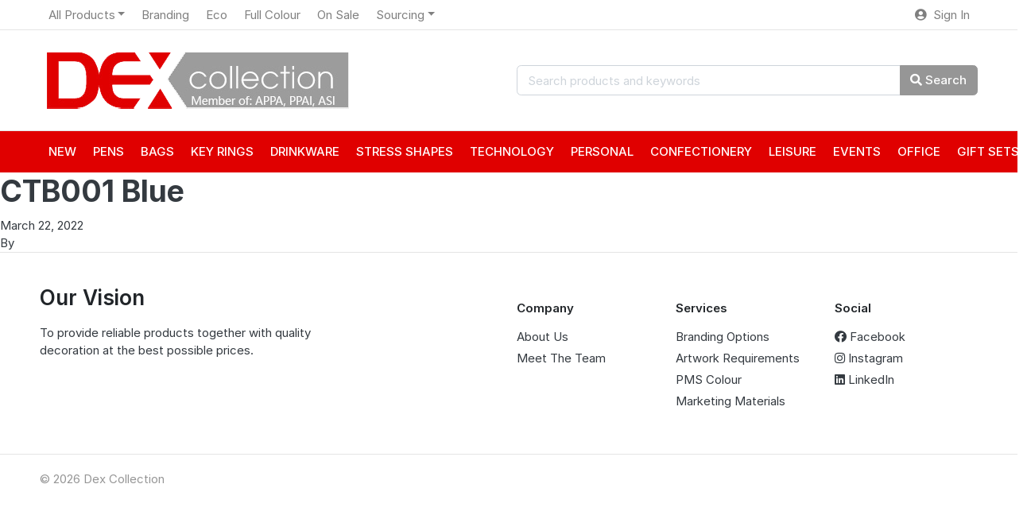

--- FILE ---
content_type: text/html; charset=UTF-8
request_url: https://www.dexcollection.com.au/product_inventory/ctb001-blue/
body_size: 90946
content:
<!doctype html>
<html lang="en-US">
  <head>
  <meta charset="utf-8">
  <meta http-equiv="pragma" content="no-cache" />
  <meta http-equiv="x-ua-compatible" content="ie=edge">
  <meta http-equiv="cache-control" content="max-age=604800" />
  <meta name="viewport" content="width=device-width, initial-scale=1, shrink-to-fit=no">
  <title>CTB001 Blue &#8211; Dex Collection</title>
<meta name='robots' content='max-image-preview:large' />
<script type="text/javascript">
window._wpemojiSettings = {"baseUrl":"https:\/\/s.w.org\/images\/core\/emoji\/14.0.0\/72x72\/","ext":".png","svgUrl":"https:\/\/s.w.org\/images\/core\/emoji\/14.0.0\/svg\/","svgExt":".svg","source":{"concatemoji":"https:\/\/www.dexcollection.com.au\/wp\/wp-includes\/js\/wp-emoji-release.min.js?ver=6.1.1"}};
/*! This file is auto-generated */
!function(e,a,t){var n,r,o,i=a.createElement("canvas"),p=i.getContext&&i.getContext("2d");function s(e,t){var a=String.fromCharCode,e=(p.clearRect(0,0,i.width,i.height),p.fillText(a.apply(this,e),0,0),i.toDataURL());return p.clearRect(0,0,i.width,i.height),p.fillText(a.apply(this,t),0,0),e===i.toDataURL()}function c(e){var t=a.createElement("script");t.src=e,t.defer=t.type="text/javascript",a.getElementsByTagName("head")[0].appendChild(t)}for(o=Array("flag","emoji"),t.supports={everything:!0,everythingExceptFlag:!0},r=0;r<o.length;r++)t.supports[o[r]]=function(e){if(p&&p.fillText)switch(p.textBaseline="top",p.font="600 32px Arial",e){case"flag":return s([127987,65039,8205,9895,65039],[127987,65039,8203,9895,65039])?!1:!s([55356,56826,55356,56819],[55356,56826,8203,55356,56819])&&!s([55356,57332,56128,56423,56128,56418,56128,56421,56128,56430,56128,56423,56128,56447],[55356,57332,8203,56128,56423,8203,56128,56418,8203,56128,56421,8203,56128,56430,8203,56128,56423,8203,56128,56447]);case"emoji":return!s([129777,127995,8205,129778,127999],[129777,127995,8203,129778,127999])}return!1}(o[r]),t.supports.everything=t.supports.everything&&t.supports[o[r]],"flag"!==o[r]&&(t.supports.everythingExceptFlag=t.supports.everythingExceptFlag&&t.supports[o[r]]);t.supports.everythingExceptFlag=t.supports.everythingExceptFlag&&!t.supports.flag,t.DOMReady=!1,t.readyCallback=function(){t.DOMReady=!0},t.supports.everything||(n=function(){t.readyCallback()},a.addEventListener?(a.addEventListener("DOMContentLoaded",n,!1),e.addEventListener("load",n,!1)):(e.attachEvent("onload",n),a.attachEvent("onreadystatechange",function(){"complete"===a.readyState&&t.readyCallback()})),(e=t.source||{}).concatemoji?c(e.concatemoji):e.wpemoji&&e.twemoji&&(c(e.twemoji),c(e.wpemoji)))}(window,document,window._wpemojiSettings);
</script>
<style type="text/css">
img.wp-smiley,
img.emoji {
	display: inline !important;
	border: none !important;
	box-shadow: none !important;
	height: 1em !important;
	width: 1em !important;
	margin: 0 0.07em !important;
	vertical-align: -0.1em !important;
	background: none !important;
	padding: 0 !important;
}
</style>
	<link rel='stylesheet' id='wp-block-library-css' href='https://www.dexcollection.com.au/wp/wp-includes/css/dist/block-library/style.min.css?ver=6.1.1' type='text/css' media='all' />
<link rel='stylesheet' id='classic-theme-styles-css' href='https://www.dexcollection.com.au/wp/wp-includes/css/classic-themes.min.css?ver=1' type='text/css' media='all' />
<style id='global-styles-inline-css' type='text/css'>
body{--wp--preset--color--black: #000000;--wp--preset--color--cyan-bluish-gray: #abb8c3;--wp--preset--color--white: #ffffff;--wp--preset--color--pale-pink: #f78da7;--wp--preset--color--vivid-red: #cf2e2e;--wp--preset--color--luminous-vivid-orange: #ff6900;--wp--preset--color--luminous-vivid-amber: #fcb900;--wp--preset--color--light-green-cyan: #7bdcb5;--wp--preset--color--vivid-green-cyan: #00d084;--wp--preset--color--pale-cyan-blue: #8ed1fc;--wp--preset--color--vivid-cyan-blue: #0693e3;--wp--preset--color--vivid-purple: #9b51e0;--wp--preset--gradient--vivid-cyan-blue-to-vivid-purple: linear-gradient(135deg,rgba(6,147,227,1) 0%,rgb(155,81,224) 100%);--wp--preset--gradient--light-green-cyan-to-vivid-green-cyan: linear-gradient(135deg,rgb(122,220,180) 0%,rgb(0,208,130) 100%);--wp--preset--gradient--luminous-vivid-amber-to-luminous-vivid-orange: linear-gradient(135deg,rgba(252,185,0,1) 0%,rgba(255,105,0,1) 100%);--wp--preset--gradient--luminous-vivid-orange-to-vivid-red: linear-gradient(135deg,rgba(255,105,0,1) 0%,rgb(207,46,46) 100%);--wp--preset--gradient--very-light-gray-to-cyan-bluish-gray: linear-gradient(135deg,rgb(238,238,238) 0%,rgb(169,184,195) 100%);--wp--preset--gradient--cool-to-warm-spectrum: linear-gradient(135deg,rgb(74,234,220) 0%,rgb(151,120,209) 20%,rgb(207,42,186) 40%,rgb(238,44,130) 60%,rgb(251,105,98) 80%,rgb(254,248,76) 100%);--wp--preset--gradient--blush-light-purple: linear-gradient(135deg,rgb(255,206,236) 0%,rgb(152,150,240) 100%);--wp--preset--gradient--blush-bordeaux: linear-gradient(135deg,rgb(254,205,165) 0%,rgb(254,45,45) 50%,rgb(107,0,62) 100%);--wp--preset--gradient--luminous-dusk: linear-gradient(135deg,rgb(255,203,112) 0%,rgb(199,81,192) 50%,rgb(65,88,208) 100%);--wp--preset--gradient--pale-ocean: linear-gradient(135deg,rgb(255,245,203) 0%,rgb(182,227,212) 50%,rgb(51,167,181) 100%);--wp--preset--gradient--electric-grass: linear-gradient(135deg,rgb(202,248,128) 0%,rgb(113,206,126) 100%);--wp--preset--gradient--midnight: linear-gradient(135deg,rgb(2,3,129) 0%,rgb(40,116,252) 100%);--wp--preset--duotone--dark-grayscale: url('#wp-duotone-dark-grayscale');--wp--preset--duotone--grayscale: url('#wp-duotone-grayscale');--wp--preset--duotone--purple-yellow: url('#wp-duotone-purple-yellow');--wp--preset--duotone--blue-red: url('#wp-duotone-blue-red');--wp--preset--duotone--midnight: url('#wp-duotone-midnight');--wp--preset--duotone--magenta-yellow: url('#wp-duotone-magenta-yellow');--wp--preset--duotone--purple-green: url('#wp-duotone-purple-green');--wp--preset--duotone--blue-orange: url('#wp-duotone-blue-orange');--wp--preset--font-size--small: 13px;--wp--preset--font-size--medium: 20px;--wp--preset--font-size--large: 36px;--wp--preset--font-size--x-large: 42px;--wp--preset--spacing--20: 0.44rem;--wp--preset--spacing--30: 0.67rem;--wp--preset--spacing--40: 1rem;--wp--preset--spacing--50: 1.5rem;--wp--preset--spacing--60: 2.25rem;--wp--preset--spacing--70: 3.38rem;--wp--preset--spacing--80: 5.06rem;}:where(.is-layout-flex){gap: 0.5em;}body .is-layout-flow > .alignleft{float: left;margin-inline-start: 0;margin-inline-end: 2em;}body .is-layout-flow > .alignright{float: right;margin-inline-start: 2em;margin-inline-end: 0;}body .is-layout-flow > .aligncenter{margin-left: auto !important;margin-right: auto !important;}body .is-layout-constrained > .alignleft{float: left;margin-inline-start: 0;margin-inline-end: 2em;}body .is-layout-constrained > .alignright{float: right;margin-inline-start: 2em;margin-inline-end: 0;}body .is-layout-constrained > .aligncenter{margin-left: auto !important;margin-right: auto !important;}body .is-layout-constrained > :where(:not(.alignleft):not(.alignright):not(.alignfull)){max-width: var(--wp--style--global--content-size);margin-left: auto !important;margin-right: auto !important;}body .is-layout-constrained > .alignwide{max-width: var(--wp--style--global--wide-size);}body .is-layout-flex{display: flex;}body .is-layout-flex{flex-wrap: wrap;align-items: center;}body .is-layout-flex > *{margin: 0;}:where(.wp-block-columns.is-layout-flex){gap: 2em;}.has-black-color{color: var(--wp--preset--color--black) !important;}.has-cyan-bluish-gray-color{color: var(--wp--preset--color--cyan-bluish-gray) !important;}.has-white-color{color: var(--wp--preset--color--white) !important;}.has-pale-pink-color{color: var(--wp--preset--color--pale-pink) !important;}.has-vivid-red-color{color: var(--wp--preset--color--vivid-red) !important;}.has-luminous-vivid-orange-color{color: var(--wp--preset--color--luminous-vivid-orange) !important;}.has-luminous-vivid-amber-color{color: var(--wp--preset--color--luminous-vivid-amber) !important;}.has-light-green-cyan-color{color: var(--wp--preset--color--light-green-cyan) !important;}.has-vivid-green-cyan-color{color: var(--wp--preset--color--vivid-green-cyan) !important;}.has-pale-cyan-blue-color{color: var(--wp--preset--color--pale-cyan-blue) !important;}.has-vivid-cyan-blue-color{color: var(--wp--preset--color--vivid-cyan-blue) !important;}.has-vivid-purple-color{color: var(--wp--preset--color--vivid-purple) !important;}.has-black-background-color{background-color: var(--wp--preset--color--black) !important;}.has-cyan-bluish-gray-background-color{background-color: var(--wp--preset--color--cyan-bluish-gray) !important;}.has-white-background-color{background-color: var(--wp--preset--color--white) !important;}.has-pale-pink-background-color{background-color: var(--wp--preset--color--pale-pink) !important;}.has-vivid-red-background-color{background-color: var(--wp--preset--color--vivid-red) !important;}.has-luminous-vivid-orange-background-color{background-color: var(--wp--preset--color--luminous-vivid-orange) !important;}.has-luminous-vivid-amber-background-color{background-color: var(--wp--preset--color--luminous-vivid-amber) !important;}.has-light-green-cyan-background-color{background-color: var(--wp--preset--color--light-green-cyan) !important;}.has-vivid-green-cyan-background-color{background-color: var(--wp--preset--color--vivid-green-cyan) !important;}.has-pale-cyan-blue-background-color{background-color: var(--wp--preset--color--pale-cyan-blue) !important;}.has-vivid-cyan-blue-background-color{background-color: var(--wp--preset--color--vivid-cyan-blue) !important;}.has-vivid-purple-background-color{background-color: var(--wp--preset--color--vivid-purple) !important;}.has-black-border-color{border-color: var(--wp--preset--color--black) !important;}.has-cyan-bluish-gray-border-color{border-color: var(--wp--preset--color--cyan-bluish-gray) !important;}.has-white-border-color{border-color: var(--wp--preset--color--white) !important;}.has-pale-pink-border-color{border-color: var(--wp--preset--color--pale-pink) !important;}.has-vivid-red-border-color{border-color: var(--wp--preset--color--vivid-red) !important;}.has-luminous-vivid-orange-border-color{border-color: var(--wp--preset--color--luminous-vivid-orange) !important;}.has-luminous-vivid-amber-border-color{border-color: var(--wp--preset--color--luminous-vivid-amber) !important;}.has-light-green-cyan-border-color{border-color: var(--wp--preset--color--light-green-cyan) !important;}.has-vivid-green-cyan-border-color{border-color: var(--wp--preset--color--vivid-green-cyan) !important;}.has-pale-cyan-blue-border-color{border-color: var(--wp--preset--color--pale-cyan-blue) !important;}.has-vivid-cyan-blue-border-color{border-color: var(--wp--preset--color--vivid-cyan-blue) !important;}.has-vivid-purple-border-color{border-color: var(--wp--preset--color--vivid-purple) !important;}.has-vivid-cyan-blue-to-vivid-purple-gradient-background{background: var(--wp--preset--gradient--vivid-cyan-blue-to-vivid-purple) !important;}.has-light-green-cyan-to-vivid-green-cyan-gradient-background{background: var(--wp--preset--gradient--light-green-cyan-to-vivid-green-cyan) !important;}.has-luminous-vivid-amber-to-luminous-vivid-orange-gradient-background{background: var(--wp--preset--gradient--luminous-vivid-amber-to-luminous-vivid-orange) !important;}.has-luminous-vivid-orange-to-vivid-red-gradient-background{background: var(--wp--preset--gradient--luminous-vivid-orange-to-vivid-red) !important;}.has-very-light-gray-to-cyan-bluish-gray-gradient-background{background: var(--wp--preset--gradient--very-light-gray-to-cyan-bluish-gray) !important;}.has-cool-to-warm-spectrum-gradient-background{background: var(--wp--preset--gradient--cool-to-warm-spectrum) !important;}.has-blush-light-purple-gradient-background{background: var(--wp--preset--gradient--blush-light-purple) !important;}.has-blush-bordeaux-gradient-background{background: var(--wp--preset--gradient--blush-bordeaux) !important;}.has-luminous-dusk-gradient-background{background: var(--wp--preset--gradient--luminous-dusk) !important;}.has-pale-ocean-gradient-background{background: var(--wp--preset--gradient--pale-ocean) !important;}.has-electric-grass-gradient-background{background: var(--wp--preset--gradient--electric-grass) !important;}.has-midnight-gradient-background{background: var(--wp--preset--gradient--midnight) !important;}.has-small-font-size{font-size: var(--wp--preset--font-size--small) !important;}.has-medium-font-size{font-size: var(--wp--preset--font-size--medium) !important;}.has-large-font-size{font-size: var(--wp--preset--font-size--large) !important;}.has-x-large-font-size{font-size: var(--wp--preset--font-size--x-large) !important;}
.wp-block-navigation a:where(:not(.wp-element-button)){color: inherit;}
:where(.wp-block-columns.is-layout-flex){gap: 2em;}
.wp-block-pullquote{font-size: 1.5em;line-height: 1.6;}
</style>
<link rel='stylesheet' id='update_inventory-css' href='https://www.dexcollection.com.au/app/plugins/update_inventory/public/css/update_inventory-public.css?ver=1.0.0' type='text/css' media='all' />
<link rel='stylesheet' id='wppb_pbpl_css-css' href='https://www.dexcollection.com.au/app/plugins/profile-builder/assets/css/placeholder-labels.css?ver=6.1.1' type='text/css' media='all' />
<link rel='stylesheet' id='sage/main.css-css' href='https://www.dexcollection.com.au/app/themes/dexcollection/dist/styles/main.css' type='text/css' media='all' />
<script type='text/javascript' src='https://www.dexcollection.com.au/wp/wp-includes/js/jquery/jquery.min.js?ver=3.6.1' id='jquery-core-js'></script>
<script type='text/javascript' src='https://www.dexcollection.com.au/wp/wp-includes/js/jquery/jquery-migrate.min.js?ver=3.3.2' id='jquery-migrate-js'></script>
<script type='text/javascript' src='https://www.dexcollection.com.au/app/plugins/update_inventory/public/js/update_inventory-public.js?ver=1.0.0' id='update_inventory-js'></script>
<script type='text/javascript' src='https://www.dexcollection.com.au/app/plugins/profile-builder/assets/js/placeholder-labels.js?ver=6.1.1' id='wppb_pbpl_init-js'></script>
<link rel="https://api.w.org/" href="https://www.dexcollection.com.au/wp-json/" /><link rel="alternate" type="application/json" href="https://www.dexcollection.com.au/wp-json/wp/v2/product_inventory/11679" /><link rel="EditURI" type="application/rsd+xml" title="RSD" href="https://www.dexcollection.com.au/wp/xmlrpc.php?rsd" />
<link rel="wlwmanifest" type="application/wlwmanifest+xml" href="https://www.dexcollection.com.au/wp/wp-includes/wlwmanifest.xml" />
<meta name="generator" content="WordPress 6.1.1" />
<link rel="canonical" href="https://www.dexcollection.com.au/product_inventory/ctb001-blue/" />
<link rel='shortlink' href='https://www.dexcollection.com.au/?p=11679' />
<link rel="alternate" type="application/json+oembed" href="https://www.dexcollection.com.au/wp-json/oembed/1.0/embed?url=https%3A%2F%2Fwww.dexcollection.com.au%2Fproduct_inventory%2Fctb001-blue%2F" />
<link rel="alternate" type="text/xml+oembed" href="https://www.dexcollection.com.au/wp-json/oembed/1.0/embed?url=https%3A%2F%2Fwww.dexcollection.com.au%2Fproduct_inventory%2Fctb001-blue%2F&#038;format=xml" />
<link rel="icon" href="https://static.dexcollection.com.au/app/uploads/2022/04/cropped-dexcollection-logo-favoricon-32x32.png" sizes="32x32" />
<link rel="icon" href="https://static.dexcollection.com.au/app/uploads/2022/04/cropped-dexcollection-logo-favoricon-192x192.png" sizes="192x192" />
<link rel="apple-touch-icon" href="https://static.dexcollection.com.au/app/uploads/2022/04/cropped-dexcollection-logo-favoricon-180x180.png" />
<meta name="msapplication-TileImage" content="https://static.dexcollection.com.au/app/uploads/2022/04/cropped-dexcollection-logo-favoricon-270x270.png" />
</head>
  <body class="product_inventory-template-default single single-product_inventory postid-11679 ctb001-blue app-data index-data singular-data single-data single-product_inventory-data single-product_inventory-ctb001-blue-data">
        <header class="section-header">
  <nav class="navbar p-md-0 navbar-expand-lg navbar-light border-bottom navbar-megamenu">
    <div class="container">
      <button class="navbar-toggler" type="button" data-toggle="collapse" data-target="#navbarTop3"
              aria-controls="navbarNav" aria-expanded="false" aria-label="Toggle navigation">
        <span class="navbar-toggler-icon"></span>
      </button>
      <div class="collapse navbar-collapse" id="navbarTop3">
        <ul id="menu-top-navigation-menu" class="navbar-nav mr-auto" itemscope itemtype="http://www.schema.org/SiteNavigationElement"><li  id="menu-item-532" class="megamenu menu-item menu-item-type-custom menu-item-object-custom menu-item-has-children dropdown menu-item-532 nav-item"><a href="/products/" class="dropdown-toggle nav-link" id="menu-item-dropdown-532"><span itemprop="name">All Products</span></a><span class="menu-item-description"></span>
<ul class="dropdown-menu dropdown-menu-end dropdown-menu-lg-start" aria-labelledby="menu-item-dropdown-532">
<div class="row"><div class="mega-col">
	<li  id="menu-item-16534" class="menu-item menu-item-type-taxonomy menu-item-object-product_categories menu-item-16534 nav-item"><a itemprop="url" href="https://www.dexcollection.com.au/products-category/bags/backpacks/" class="dropdown-item"><span itemprop="name">Backpacks</span></a><span class="menu-item-description"></span></li>
	<li  id="menu-item-16466" class="menu-item menu-item-type-taxonomy menu-item-object-product_categories menu-item-16466 nav-item"><a itemprop="url" href="https://www.dexcollection.com.au/products-category/key-rings/bottle-opener-key-rings/" class="dropdown-item"><span itemprop="name">Bottle Opener Key Rings</span></a><span class="menu-item-description"></span></li>
	<li  id="menu-item-16467" class="menu-item menu-item-type-taxonomy menu-item-object-product_categories menu-item-16467 nav-item"><a itemprop="url" href="https://www.dexcollection.com.au/products-category/confectionery/breath-mints/" class="dropdown-item"><span itemprop="name">Breath Mints</span></a><span class="menu-item-description"></span></li>
	<li  id="menu-item-16469" class="menu-item menu-item-type-taxonomy menu-item-object-product_categories menu-item-16469 nav-item"><a itemprop="url" href="https://www.dexcollection.com.au/products-category/events/button-badges/" class="dropdown-item"><span itemprop="name">Button Badges</span></a><span class="menu-item-description"></span></li>
	<li  id="menu-item-16470" class="menu-item menu-item-type-taxonomy menu-item-object-product_categories menu-item-16470 nav-item"><a itemprop="url" href="https://www.dexcollection.com.au/products-category/bags/calico-bags/" class="dropdown-item"><span itemprop="name">Calico Bags</span></a><span class="menu-item-description"></span></li>
	<li  id="menu-item-34805" class="menu-item menu-item-type-taxonomy menu-item-object-product_categories menu-item-34805 nav-item"><a itemprop="url" href="https://www.dexcollection.com.au/products-category/technology/car-accessories/" class="dropdown-item"><span itemprop="name">Car Accessories</span></a><span class="menu-item-description"></span></li>
	<li  id="menu-item-16473" class="menu-item menu-item-type-taxonomy menu-item-object-product_categories menu-item-16473 nav-item"><a itemprop="url" href="https://www.dexcollection.com.au/products-category/leisure/cheese-boards/" class="dropdown-item"><span itemprop="name">Cheese Boards</span></a><span class="menu-item-description"></span></li>
	<li  id="menu-item-16475" class="menu-item menu-item-type-taxonomy menu-item-object-product_categories menu-item-16475 nav-item"><a itemprop="url" href="https://www.dexcollection.com.au/products-category/bags/clear-pvc-bags/" class="dropdown-item"><span itemprop="name">Clear PVC Bags</span></a><span class="menu-item-description"></span></li>
	<li  id="menu-item-16477" class="menu-item menu-item-type-taxonomy menu-item-object-product_categories menu-item-16477 nav-item"><a itemprop="url" href="https://www.dexcollection.com.au/products-category/bags/colouring-in-bags/" class="dropdown-item"><span itemprop="name">Colouring In Bags</span></a><span class="menu-item-description"></span></li>
	<li  id="menu-item-20189" class="menu-item menu-item-type-taxonomy menu-item-object-product_categories menu-item-20189 nav-item"><a itemprop="url" href="https://www.dexcollection.com.au/products-category/bags/cooler-bags/" class="dropdown-item"><span itemprop="name">Cooler Bags</span></a><span class="menu-item-description"></span></li>
	<li  id="menu-item-34806" class="menu-item menu-item-type-taxonomy menu-item-object-product_categories menu-item-34806 nav-item"><a itemprop="url" href="https://www.dexcollection.com.au/products-category/office/desk-items/" class="dropdown-item"><span itemprop="name">Desk Items</span></a><span class="menu-item-description"></span></li>
	<li  id="menu-item-16482" class="menu-item menu-item-type-taxonomy menu-item-object-product_categories menu-item-16482 nav-item"><a itemprop="url" href="https://www.dexcollection.com.au/products-category/drinkware/drink-bottles/" class="dropdown-item"><span itemprop="name">Drink Bottles</span></a><span class="menu-item-description"></span></li>
	<li  id="menu-item-34807" class="menu-item menu-item-type-taxonomy menu-item-object-product_categories menu-item-34807 nav-item"><a itemprop="url" href="https://www.dexcollection.com.au/products-category/drinkware/drinkware-accessories/" class="dropdown-item"><span itemprop="name">Drinkware Accessories</span></a><span class="menu-item-description"></span></li>
	<li  id="menu-item-16485" class="menu-item menu-item-type-taxonomy menu-item-object-product_categories menu-item-16485 nav-item"><a itemprop="url" href="https://www.dexcollection.com.au/products-category/drinkware/ecco-kuppas/" class="dropdown-item"><span itemprop="name">Ecco Kuppas</span></a><span class="menu-item-description"></span></li>
	<li  id="menu-item-34808" class="menu-item menu-item-type-taxonomy menu-item-object-product_categories menu-item-34808 nav-item"><a itemprop="url" href="https://www.dexcollection.com.au/products-category/drinkware/eco-coffee-cups/" class="dropdown-item"><span itemprop="name">Eco Coffee Cups</span></a><span class="menu-item-description"></span></li>
	<li  id="menu-item-20200" class="menu-item menu-item-type-taxonomy menu-item-object-product_categories menu-item-20200 nav-item"><a itemprop="url" href="https://www.dexcollection.com.au/products-category/pens/china-made-pens/eco-pens/" class="dropdown-item"><span itemprop="name">Eco Pens</span></a><span class="menu-item-description"></span></li>
	<li  id="menu-item-16486" class="menu-item menu-item-type-taxonomy menu-item-object-product_categories menu-item-16486 nav-item"><a itemprop="url" href="https://www.dexcollection.com.au/products-category/pens/european-pens/" class="dropdown-item"><span itemprop="name">European Pens</span></a><span class="menu-item-description"></span></li>
	<li  id="menu-item-16487" class="menu-item menu-item-type-taxonomy menu-item-object-product_categories menu-item-16487 nav-item"><a itemprop="url" href="https://www.dexcollection.com.au/products-category/bags/felt-bags/" class="dropdown-item"><span itemprop="name">Felt Bags</span></a><span class="menu-item-description"></span></li>
	<li  id="menu-item-16488" class="menu-item menu-item-type-taxonomy menu-item-object-product_categories menu-item-16488 nav-item"><a itemprop="url" href="https://www.dexcollection.com.au/products-category/drinkware/flasks/" class="dropdown-item"><span itemprop="name">Flasks</span></a><span class="menu-item-description"></span></li>
	<li  id="menu-item-34809" class="menu-item menu-item-type-taxonomy menu-item-object-product_categories menu-item-34809 nav-item"><a itemprop="url" href="https://www.dexcollection.com.au/products-category/leisure/games-and-toys/" class="dropdown-item"><span itemprop="name">Games and Toys</span></a><span class="menu-item-description"></span></li>
</div><div class="mega-col">
	<li  id="menu-item-16490" class="menu-item menu-item-type-taxonomy menu-item-object-product_categories menu-item-16490 nav-item"><a itemprop="url" href="https://www.dexcollection.com.au/products-category/gift-sets/drinkware-gift-sets/" class="dropdown-item"><span itemprop="name">Gift Sets &#8211; Drinkware</span></a><span class="menu-item-description"></span></li>
	<li  id="menu-item-34810" class="menu-item menu-item-type-taxonomy menu-item-object-product_categories menu-item-34810 nav-item"><a itemprop="url" href="https://www.dexcollection.com.au/products-category/drinkware/glassware/" class="dropdown-item"><span itemprop="name">Glassware</span></a><span class="menu-item-description"></span></li>
	<li  id="menu-item-16492" class="menu-item menu-item-type-taxonomy menu-item-object-product_categories menu-item-16492 nav-item"><a itemprop="url" href="https://www.dexcollection.com.au/products-category/personal/hand-sanitisers/" class="dropdown-item"><span itemprop="name">Hand Sanitisers</span></a><span class="menu-item-description"></span></li>
	<li  id="menu-item-16493" class="menu-item menu-item-type-taxonomy menu-item-object-product_categories menu-item-16493 nav-item"><a itemprop="url" href="https://www.dexcollection.com.au/products-category/events/headwear/" class="dropdown-item"><span itemprop="name">Headwear</span></a><span class="menu-item-description"></span></li>
	<li  id="menu-item-20201" class="menu-item menu-item-type-taxonomy menu-item-object-product_categories menu-item-20201 nav-item"><a itemprop="url" href="https://www.dexcollection.com.au/products-category/pens/china-made-pens/highlighters/" class="dropdown-item"><span itemprop="name">Highlighters</span></a><span class="menu-item-description"></span></li>
	<li  id="menu-item-16494" class="menu-item menu-item-type-taxonomy menu-item-object-product_categories menu-item-16494 nav-item"><a itemprop="url" href="https://www.dexcollection.com.au/products-category/confectionery/jelly-beans/" class="dropdown-item"><span itemprop="name">Jelly Beans</span></a><span class="menu-item-description"></span></li>
	<li  id="menu-item-16495" class="menu-item menu-item-type-taxonomy menu-item-object-product_categories menu-item-16495 nav-item"><a itemprop="url" href="https://www.dexcollection.com.au/products-category/bags/jute-bags/" class="dropdown-item"><span itemprop="name">Jute Bags</span></a><span class="menu-item-description"></span></li>
	<li  id="menu-item-16498" class="menu-item menu-item-type-taxonomy menu-item-object-product_categories menu-item-16498 nav-item"><a itemprop="url" href="https://www.dexcollection.com.au/products-category/leisure/kitchenware/" class="dropdown-item"><span itemprop="name">Kitchenware</span></a><span class="menu-item-description"></span></li>
	<li  id="menu-item-16501" class="menu-item menu-item-type-taxonomy menu-item-object-product_categories menu-item-16501 nav-item"><a itemprop="url" href="https://www.dexcollection.com.au/products-category/events/lanyards/" class="dropdown-item"><span itemprop="name">Lanyards</span></a><span class="menu-item-description"></span></li>
	<li  id="menu-item-16462" class="menu-item menu-item-type-taxonomy menu-item-object-product_categories menu-item-16462 nav-item"><a itemprop="url" href="https://www.dexcollection.com.au/products-category/leisure/leisure-misc/" class="dropdown-item"><span itemprop="name">Leisure Misc</span></a><span class="menu-item-description"></span></li>
	<li  id="menu-item-20202" class="menu-item menu-item-type-taxonomy menu-item-object-product_categories menu-item-20202 nav-item"><a itemprop="url" href="https://www.dexcollection.com.au/products-category/pens/china-made-pens/metal-pens/" class="dropdown-item"><span itemprop="name">Metal Pens</span></a><span class="menu-item-description"></span></li>
	<li  id="menu-item-16497" class="menu-item menu-item-type-taxonomy menu-item-object-product_categories menu-item-16497 nav-item"><a itemprop="url" href="https://www.dexcollection.com.au/products-category/key-rings/misc-key-rings/" class="dropdown-item"><span itemprop="name">Misc Key Rings</span></a><span class="menu-item-description"></span></li>
	<li  id="menu-item-16506" class="menu-item menu-item-type-taxonomy menu-item-object-product_categories menu-item-16506 nav-item"><a itemprop="url" href="https://www.dexcollection.com.au/products-category/stress-shapes/misc-stress-shapes/" class="dropdown-item"><span itemprop="name">Misc Stress Shapes</span></a><span class="menu-item-description"></span></li>
	<li  id="menu-item-16508" class="menu-item menu-item-type-taxonomy menu-item-object-product_categories menu-item-16508 nav-item"><a itemprop="url" href="https://www.dexcollection.com.au/products-category/bags/non-woven-bags/" class="dropdown-item"><span itemprop="name">Non Woven Bags</span></a><span class="menu-item-description"></span></li>
	<li  id="menu-item-16510" class="menu-item menu-item-type-taxonomy menu-item-object-product_categories menu-item-16510 nav-item"><a itemprop="url" href="https://www.dexcollection.com.au/products-category/office/notebooks/" class="dropdown-item"><span itemprop="name">Notebooks</span></a><span class="menu-item-description"></span></li>
	<li  id="menu-item-16511" class="menu-item menu-item-type-taxonomy menu-item-object-product_categories menu-item-16511 nav-item"><a itemprop="url" href="https://www.dexcollection.com.au/products-category/bags/nylon-bags/" class="dropdown-item"><span itemprop="name">Nylon Bags</span></a><span class="menu-item-description"></span></li>
	<li  id="menu-item-16465" class="menu-item menu-item-type-taxonomy menu-item-object-product_categories menu-item-16465 nav-item"><a itemprop="url" href="https://www.dexcollection.com.au/products-category/leisure/outdoors/" class="dropdown-item"><span itemprop="name">Outdoors</span></a><span class="menu-item-description"></span></li>
	<li  id="menu-item-16512" class="menu-item menu-item-type-taxonomy menu-item-object-product_categories menu-item-16512 nav-item"><a itemprop="url" href="https://www.dexcollection.com.au/products-category/bags/paper-bags/" class="dropdown-item"><span itemprop="name">Paper Bags</span></a><span class="menu-item-description"></span></li>
	<li  id="menu-item-16513" class="menu-item menu-item-type-taxonomy menu-item-object-product_categories menu-item-16513 nav-item"><a itemprop="url" href="https://www.dexcollection.com.au/products-category/confectionery/party-mix/" class="dropdown-item"><span itemprop="name">Party Mix</span></a><span class="menu-item-description"></span></li>
	<li  id="menu-item-34811" class="menu-item menu-item-type-taxonomy menu-item-object-product_categories menu-item-34811 nav-item"><a itemprop="url" href="https://www.dexcollection.com.au/products-category/pens/china-made-pens/pen-accessories/" class="dropdown-item"><span itemprop="name">Pen Accessories</span></a><span class="menu-item-description"></span></li>
</div><div class="mega-col">
	<li  id="menu-item-20199" class="menu-item menu-item-type-taxonomy menu-item-object-product_categories menu-item-20199 nav-item"><a itemprop="url" href="https://www.dexcollection.com.au/products-category/pens/china-made-pens/pencil-and-crayons/" class="dropdown-item"><span itemprop="name">Pencil and Crayons</span></a><span class="menu-item-description"></span></li>
	<li  id="menu-item-16463" class="menu-item menu-item-type-taxonomy menu-item-object-product_categories menu-item-16463 nav-item"><a itemprop="url" href="https://www.dexcollection.com.au/products-category/personal/personal-misc/" class="dropdown-item"><span itemprop="name">Personal Misc</span></a><span class="menu-item-description"></span></li>
	<li  id="menu-item-16478" class="menu-item menu-item-type-taxonomy menu-item-object-product_categories menu-item-16478 nav-item"><a itemprop="url" href="https://www.dexcollection.com.au/products-category/personal/personal-self-care/" class="dropdown-item"><span itemprop="name">Personal Self Care</span></a><span class="menu-item-description"></span></li>
	<li  id="menu-item-16515" class="menu-item menu-item-type-taxonomy menu-item-object-product_categories menu-item-16515 nav-item"><a itemprop="url" href="https://www.dexcollection.com.au/products-category/technology/phone-accessories/" class="dropdown-item"><span itemprop="name">Phone Accessories</span></a><span class="menu-item-description"></span></li>
	<li  id="menu-item-16518" class="menu-item menu-item-type-taxonomy menu-item-object-product_categories menu-item-16518 nav-item"><a itemprop="url" href="https://www.dexcollection.com.au/products-category/drinkware/plastic-mugs/" class="dropdown-item"><span itemprop="name">Plastic Mugs</span></a><span class="menu-item-description"></span></li>
	<li  id="menu-item-20204" class="menu-item menu-item-type-taxonomy menu-item-object-product_categories menu-item-20204 nav-item"><a itemprop="url" href="https://www.dexcollection.com.au/products-category/pens/china-made-pens/plastic-pens-china-made-pens/" class="dropdown-item"><span itemprop="name">Plastic Pens</span></a><span class="menu-item-description"></span></li>
	<li  id="menu-item-16521" class="menu-item menu-item-type-taxonomy menu-item-object-product_categories menu-item-16521 nav-item"><a itemprop="url" href="https://www.dexcollection.com.au/products-category/drinkware/reusable-straws/" class="dropdown-item"><span itemprop="name">Reusable Straws</span></a><span class="menu-item-description"></span></li>
	<li  id="menu-item-16522" class="menu-item menu-item-type-taxonomy menu-item-object-product_categories menu-item-16522 nav-item"><a itemprop="url" href="https://www.dexcollection.com.au/products-category/office/ruler-and-tapes/" class="dropdown-item"><span itemprop="name">Ruler and Tapes</span></a><span class="menu-item-description"></span></li>
	<li  id="menu-item-16524" class="menu-item menu-item-type-taxonomy menu-item-object-product_categories menu-item-16524 nav-item"><a itemprop="url" href="https://www.dexcollection.com.au/products-category/bags/sport-bags/" class="dropdown-item"><span itemprop="name">Sport Bags</span></a><span class="menu-item-description"></span></li>
	<li  id="menu-item-16476" class="menu-item menu-item-type-taxonomy menu-item-object-product_categories menu-item-16476 nav-item"><a itemprop="url" href="https://www.dexcollection.com.au/products-category/office/stationery/" class="dropdown-item"><span itemprop="name">Stationery</span></a><span class="menu-item-description"></span></li>
	<li  id="menu-item-16504" class="menu-item menu-item-type-taxonomy menu-item-object-product_categories menu-item-16504 nav-item"><a itemprop="url" href="https://www.dexcollection.com.au/products-category/office/sticky-notes/" class="dropdown-item"><span itemprop="name">Sticky Notes</span></a><span class="menu-item-description"></span></li>
	<li  id="menu-item-16525" class="menu-item menu-item-type-taxonomy menu-item-object-product_categories menu-item-16525 nav-item"><a itemprop="url" href="https://www.dexcollection.com.au/products-category/drinkware/stainless-steel-mugs/" class="dropdown-item"><span itemprop="name">Stainless Steel Mugs</span></a><span class="menu-item-description"></span></li>
	<li  id="menu-item-16527" class="menu-item menu-item-type-taxonomy menu-item-object-product_categories menu-item-16527 nav-item"><a itemprop="url" href="https://www.dexcollection.com.au/products-category/stress-shapes/stress-animals/" class="dropdown-item"><span itemprop="name">Stress Animals</span></a><span class="menu-item-description"></span></li>
	<li  id="menu-item-16528" class="menu-item menu-item-type-taxonomy menu-item-object-product_categories menu-item-16528 nav-item"><a itemprop="url" href="https://www.dexcollection.com.au/products-category/stress-shapes/stress-balls/" class="dropdown-item"><span itemprop="name">Stress Balls</span></a><span class="menu-item-description"></span></li>
	<li  id="menu-item-16529" class="menu-item menu-item-type-taxonomy menu-item-object-product_categories menu-item-16529 nav-item"><a itemprop="url" href="https://www.dexcollection.com.au/products-category/stress-shapes/stress-fruit-vegetables/" class="dropdown-item"><span itemprop="name">Stress Fruit and Vegetables</span></a><span class="menu-item-description"></span></li>
	<li  id="menu-item-16531" class="menu-item menu-item-type-taxonomy menu-item-object-product_categories menu-item-16531 nav-item"><a itemprop="url" href="https://www.dexcollection.com.au/products-category/key-rings/stress-key-ring/" class="dropdown-item"><span itemprop="name">Stress Key Rings</span></a><span class="menu-item-description"></span></li>
	<li  id="menu-item-16532" class="menu-item menu-item-type-taxonomy menu-item-object-product_categories menu-item-16532 nav-item"><a itemprop="url" href="https://www.dexcollection.com.au/products-category/stress-shapes/stress-transport/" class="dropdown-item"><span itemprop="name">Stress Transport</span></a><span class="menu-item-description"></span></li>
	<li  id="menu-item-16533" class="menu-item menu-item-type-taxonomy menu-item-object-product_categories menu-item-16533 nav-item"><a itemprop="url" href="https://www.dexcollection.com.au/products-category/drinkware/stubby-holders/" class="dropdown-item"><span itemprop="name">Stubby Holders</span></a><span class="menu-item-description"></span></li>
	<li  id="menu-item-20197" class="menu-item menu-item-type-taxonomy menu-item-object-product_categories menu-item-20197 nav-item"><a itemprop="url" href="https://www.dexcollection.com.au/products-category/pens/china-made-pens/stylus-pens/" class="dropdown-item"><span itemprop="name">Stylus Pens</span></a><span class="menu-item-description"></span></li>
	<li  id="menu-item-34812" class="menu-item menu-item-type-taxonomy menu-item-object-product_categories menu-item-34812 nav-item"><a itemprop="url" href="https://www.dexcollection.com.au/products-category/events/sunglasses/" class="dropdown-item"><span itemprop="name">Sunglasses</span></a><span class="menu-item-description"></span></li>
</div><div class="mega-col">
	<li  id="menu-item-34813" class="menu-item menu-item-type-taxonomy menu-item-object-product_categories menu-item-34813 nav-item"><a itemprop="url" href="https://www.dexcollection.com.au/products-category/technology/technology-misc/" class="dropdown-item"><span itemprop="name">Technology Misc</span></a><span class="menu-item-description"></span></li>
	<li  id="menu-item-16537" class="menu-item menu-item-type-taxonomy menu-item-object-product_categories menu-item-16537 nav-item"><a itemprop="url" href="https://www.dexcollection.com.au/products-category/personal/tissues/" class="dropdown-item"><span itemprop="name">Tissues</span></a><span class="menu-item-description"></span></li>
	<li  id="menu-item-16539" class="menu-item menu-item-type-taxonomy menu-item-object-product_categories menu-item-16539 nav-item"><a itemprop="url" href="https://www.dexcollection.com.au/products-category/leisure/torch-and-tools/" class="dropdown-item"><span itemprop="name">Torch and Tools</span></a><span class="menu-item-description"></span></li>
	<li  id="menu-item-16541" class="menu-item menu-item-type-taxonomy menu-item-object-product_categories menu-item-16541 nav-item"><a itemprop="url" href="https://www.dexcollection.com.au/products-category/leisure/umbrellas-and-ponchos/" class="dropdown-item"><span itemprop="name">Umbrellas and Ponchos</span></a><span class="menu-item-description"></span></li>
	<li  id="menu-item-16542" class="menu-item menu-item-type-taxonomy menu-item-object-product_categories menu-item-16542 nav-item"><a itemprop="url" href="https://www.dexcollection.com.au/products-category/drinkware/usa-highwave/" class="dropdown-item"><span itemprop="name">USA Highwave</span></a><span class="menu-item-description"></span></li>
	<li  id="menu-item-16543" class="menu-item menu-item-type-taxonomy menu-item-object-product_categories menu-item-16543 nav-item"><a itemprop="url" href="https://www.dexcollection.com.au/products-category/technology/usbs-and-power-banks/" class="dropdown-item"><span itemprop="name">USBs and Power Banks</span></a><span class="menu-item-description"></span></li>
	<li  id="menu-item-34814" class="menu-item menu-item-type-taxonomy menu-item-object-product_categories menu-item-34814 nav-item"><a itemprop="url" href="https://www.dexcollection.com.au/products-category/bags/washable-paper-bags/" class="dropdown-item"><span itemprop="name">Washable Paper Bags</span></a><span class="menu-item-description"></span></li>
	<li  id="menu-item-16544" class="menu-item menu-item-type-taxonomy menu-item-object-product_categories menu-item-16544 nav-item"><a itemprop="url" href="https://www.dexcollection.com.au/products-category/events/wristbands/" class="dropdown-item"><span itemprop="name">Wristbands</span></a><span class="menu-item-description"></span></li>
</div></div></ul></li>
<li  id="menu-item-533" class="menu-item menu-item-type-custom menu-item-object-custom menu-item-533 nav-item"><a itemprop="url" href="/branding" class="nav-link"><span itemprop="name">Branding</span></a><span class="menu-item-description"></span></li>
<li  id="menu-item-524" class="menu-item menu-item-type-post_type menu-item-object-page menu-item-524 nav-item"><a itemprop="url" href="https://www.dexcollection.com.au/eco-friendly/" class="nav-link"><span itemprop="name">Eco</span></a><span class="menu-item-description"></span></li>
<li  id="menu-item-525" class="menu-item menu-item-type-post_type menu-item-object-page menu-item-525 nav-item"><a itemprop="url" href="https://www.dexcollection.com.au/full-color/" class="nav-link"><span itemprop="name">Full Colour</span></a><span class="menu-item-description"></span></li>
<li  id="menu-item-529" class="menu-item menu-item-type-post_type menu-item-object-page menu-item-529 nav-item"><a itemprop="url" href="https://www.dexcollection.com.au/on-sale/" class="nav-link"><span itemprop="name">On Sale</span></a><span class="menu-item-description"></span></li>
<li  id="menu-item-530" class="menu-item menu-item-type-post_type menu-item-object-page menu-item-has-children dropdown menu-item-530 nav-item"><a href="https://www.dexcollection.com.au/sourcing/" class="dropdown-toggle nav-link" id="menu-item-dropdown-530"><span itemprop="name">Sourcing</span></a><span class="menu-item-description"></span>
<ul class="dropdown-menu dropdown-menu-end dropdown-menu-lg-start" aria-labelledby="menu-item-dropdown-530">
	<li  id="menu-item-16341" class="menu-item menu-item-type-taxonomy menu-item-object-product_categories menu-item-16341 nav-item"><a itemprop="url" href="https://www.dexcollection.com.au/products-category/sourcing/sourcing-car-accessories/" class="dropdown-item"><span itemprop="name">Sourcing Car Accessories</span></a><span class="menu-item-description"></span></li>
	<li  id="menu-item-20183" class="menu-item menu-item-type-taxonomy menu-item-object-product_categories menu-item-20183 nav-item"><a itemprop="url" href="https://www.dexcollection.com.au/products-category/sourcing/sourcing-drinkware/" class="dropdown-item"><span itemprop="name">Sourcing Drinkware</span></a><span class="menu-item-description"></span></li>
	<li  id="menu-item-16345" class="menu-item menu-item-type-taxonomy menu-item-object-product_categories menu-item-16345 nav-item"><a itemprop="url" href="https://www.dexcollection.com.au/products-category/sourcing/sourcing-kitchenware/" class="dropdown-item"><span itemprop="name">Sourcing Kitchenware</span></a><span class="menu-item-description"></span></li>
	<li  id="menu-item-16346" class="menu-item menu-item-type-taxonomy menu-item-object-product_categories menu-item-16346 nav-item"><a itemprop="url" href="https://www.dexcollection.com.au/products-category/sourcing/sourcing-notebook-memo/" class="dropdown-item"><span itemprop="name">Sourcing Notebook Memo</span></a><span class="menu-item-description"></span></li>
	<li  id="menu-item-16347" class="menu-item menu-item-type-taxonomy menu-item-object-product_categories menu-item-16347 nav-item"><a itemprop="url" href="https://www.dexcollection.com.au/products-category/sourcing/sourcing-others/" class="dropdown-item"><span itemprop="name">Sourcing Others</span></a><span class="menu-item-description"></span></li>
	<li  id="menu-item-16348" class="menu-item menu-item-type-taxonomy menu-item-object-product_categories menu-item-16348 nav-item"><a itemprop="url" href="https://www.dexcollection.com.au/products-category/sourcing/sourcing-pill-box/" class="dropdown-item"><span itemprop="name">Sourcing Pill Box</span></a><span class="menu-item-description"></span></li>
	<li  id="menu-item-16349" class="menu-item menu-item-type-taxonomy menu-item-object-product_categories menu-item-16349 nav-item"><a itemprop="url" href="https://www.dexcollection.com.au/products-category/sourcing/sourcing-stationery/" class="dropdown-item"><span itemprop="name">Sourcing Stationery</span></a><span class="menu-item-description"></span></li>
	<li  id="menu-item-20187" class="menu-item menu-item-type-taxonomy menu-item-object-product_categories menu-item-20187 nav-item"><a itemprop="url" href="https://www.dexcollection.com.au/products-category/sourcing/sourcing-technology/" class="dropdown-item"><span itemprop="name">Sourcing Technology</span></a><span class="menu-item-description"></span></li>
	<li  id="menu-item-16350" class="menu-item menu-item-type-taxonomy menu-item-object-product_categories menu-item-16350 nav-item"><a itemprop="url" href="https://www.dexcollection.com.au/products-category/sourcing/sourcing-tools/" class="dropdown-item"><span itemprop="name">Sourcing Tools</span></a><span class="menu-item-description"></span></li>
</ul></li>
</ul>
            
        <ul class="navbar-nav nav-bar-register">
                      <li class="nav-item"><a href="/sign-in" class="nav-link"><i class="fa fa-user-circle"></i> &nbsp;Sign In</a>
            </li>
                  </ul> <!-- list-inline //  -->
      </div> <!-- navbar-collapse .// -->
    </div> <!-- container //  -->
  </nav>

<section class="header-main border-bottom">
	<div class="container">
<div class="row align-items-center">
	<div class="col-lg-6 col-4">
		<a href="/" class="brand-wrap">
			<img class="logo" src="https://static.dexcollection.com.au/app/uploads/2022/09/dexcollection-logo.png">
		</a> <!-- brand-wrap.// -->
	</div>
	<div class="col-lg-6 col-sm-12">
		<form action="/search-result/" class="search" method="GET">
			<div class="input-group w-100">
			    <input type="text" class="form-control" placeholder="Search products and keywords" name="search_text">
			    <div class="input-group-append">
			      <button class="btn btn-primary btn-primary" type="submit">
			        <i class="fa fa-search"></i> Search
			      </button>
			    </div>
		    </div>
		</form> <!-- search-wrap .end// -->
	</div> <!-- col.// -->

      </div> <!-- row.// -->
    </div> <!-- container.// -->
  </section> <!-- header-main .// -->

        <nav id="navbar_top" class="navbar navbar-main navbar-expand-lg navbar-light">
        <div class="container">

          <button class="navbar-toggler" type="button" data-toggle="collapse" data-target="#main_nav"
                  aria-controls="main_nav" aria-expanded="false" aria-label="Toggle navigation">
            <span class="navbar-toggler-icon"></span>
          </button>
          <div id="main_nav" class="collapse navbar-collapse">
            <div class="menu-main-navigation-menu-container"><ul id="menu-main-navigation-menu" class="navbar-nav mr-auto" itemscope itemtype="http://www.schema.org/SiteNavigationElement"><li  id="menu-item-534" class="menu-item menu-item-type-post_type menu-item-object-page menu-item-534 nav-item"><a itemprop="url" href="https://www.dexcollection.com.au/new/" class="nav-link"><span itemprop="name">NEW</span></a><span class="menu-item-description"></span></li>
<li  id="menu-item-535" class="menu-item menu-item-type-custom menu-item-object-custom menu-item-has-children dropdown menu-item-535 nav-item"><a href="/products-category/pens/" class="nav-link" id="menu-item-dropdown-535"><span itemprop="name">PENS</span></a><span class="menu-item-description"></span>
<ul class="dropdown-menu" aria-labelledby="menu-item-dropdown-535">
	<li  id="menu-item-16553" class="sm-all menu-item menu-item-type-taxonomy menu-item-object-product_categories menu-item-16553 nav-item"><a itemprop="url" href="https://www.dexcollection.com.au/products-category/pens/" class="dropdown-item" data-stopPropagation="true"><span itemprop="name">All Pens</span></a><span class="menu-item-description"></span></li>
	<li  id="menu-item-598" class="dropdown-submenu menu-item menu-item-type-taxonomy menu-item-object-product_categories menu-item-has-children dropdown menu-item-598 nav-item"><a itemprop="url" href="https://www.dexcollection.com.au/products-category/pens/china-made-pens/" class="dropdown-item" data-stopPropagation="true"><span itemprop="name">China Made Pens</span></a><span class="menu-item-description"></span>
	<ul class="dropdown-menu" aria-labelledby="menu-item-dropdown-535">
		<li  id="menu-item-16428" class="menu-item menu-item-type-taxonomy menu-item-object-product_categories menu-item-16428 nav-item"><a itemprop="url" href="https://www.dexcollection.com.au/products-category/pens/china-made-pens/button-badge-pens/" class="dropdown-item" data-stopPropagation="true"><span itemprop="name">Button Badge Pens</span></a><span class="menu-item-description"></span></li>
		<li  id="menu-item-16430" class="menu-item menu-item-type-taxonomy menu-item-object-product_categories menu-item-16430 nav-item"><a itemprop="url" href="https://www.dexcollection.com.au/products-category/pens/china-made-pens/eco-pens/" class="dropdown-item" data-stopPropagation="true"><span itemprop="name">Eco Pens</span></a><span class="menu-item-description"></span></li>
		<li  id="menu-item-16431" class="menu-item menu-item-type-taxonomy menu-item-object-product_categories menu-item-16431 nav-item"><a itemprop="url" href="https://www.dexcollection.com.au/products-category/pens/china-made-pens/highlighters/" class="dropdown-item" data-stopPropagation="true"><span itemprop="name">Highlighters</span></a><span class="menu-item-description"></span></li>
		<li  id="menu-item-16432" class="menu-item menu-item-type-taxonomy menu-item-object-product_categories menu-item-16432 nav-item"><a itemprop="url" href="https://www.dexcollection.com.au/products-category/pens/china-made-pens/metal-pens/" class="dropdown-item" data-stopPropagation="true"><span itemprop="name">Metal Pens</span></a><span class="menu-item-description"></span></li>
		<li  id="menu-item-16429" class="menu-item menu-item-type-taxonomy menu-item-object-product_categories menu-item-16429 nav-item"><a itemprop="url" href="https://www.dexcollection.com.au/products-category/pens/china-made-pens/pencil-and-crayons/" class="dropdown-item" data-stopPropagation="true"><span itemprop="name">Pencil and Crayons</span></a><span class="menu-item-description"></span></li>
		<li  id="menu-item-599" class="menu-item menu-item-type-taxonomy menu-item-object-product_categories menu-item-599 nav-item"><a itemprop="url" href="https://www.dexcollection.com.au/products-category/pens/china-made-pens/plastic-pens-china-made-pens/" class="dropdown-item" data-stopPropagation="true"><span itemprop="name">Plastic Pens</span></a><span class="menu-item-description"></span></li>
		<li  id="menu-item-16436" class="menu-item menu-item-type-taxonomy menu-item-object-product_categories menu-item-16436 nav-item"><a itemprop="url" href="https://www.dexcollection.com.au/products-category/pens/china-made-pens/stylus-pens/" class="dropdown-item" data-stopPropagation="true"><span itemprop="name">Stylus Pens</span></a><span class="menu-item-description"></span></li>
		<li  id="menu-item-16434" class="menu-item menu-item-type-taxonomy menu-item-object-product_categories menu-item-16434 nav-item"><a itemprop="url" href="https://www.dexcollection.com.au/products-category/pens/china-made-pens/pen-accessories/" class="dropdown-item" data-stopPropagation="true"><span itemprop="name">Pen Accessories</span></a><span class="menu-item-description"></span></li>
	</ul>
</li>
	<li  id="menu-item-572" class="dropdown-submenu menu-item menu-item-type-custom menu-item-object-custom menu-item-has-children dropdown menu-item-572 nav-item"><a itemprop="url" href="/products-category/pens/european-pens/" class="dropdown-item" data-stopPropagation="true"><span itemprop="name">European Pens</span></a><span class="menu-item-description"></span>
	<ul class="dropdown-menu" aria-labelledby="menu-item-dropdown-535">
		<li  id="menu-item-16425" class="menu-item menu-item-type-taxonomy menu-item-object-product_categories menu-item-16425 nav-item"><a itemprop="url" href="https://www.dexcollection.com.au/products-category/pens/european-pens/indent-stock-european-pens/" class="dropdown-item" data-stopPropagation="true"><span itemprop="name">Indent Stock</span></a><span class="menu-item-description"></span></li>
		<li  id="menu-item-16426" class="menu-item menu-item-type-taxonomy menu-item-object-product_categories menu-item-16426 nav-item"><a itemprop="url" href="https://www.dexcollection.com.au/products-category/pens/european-pens/local-stock/" class="dropdown-item" data-stopPropagation="true"><span itemprop="name">Local Stock</span></a><span class="menu-item-description"></span></li>
	</ul>
</li>
	<li  id="menu-item-48567" class="menu-item menu-item-type-taxonomy menu-item-object-product_categories menu-item-48567 nav-item"><a itemprop="url" href="https://www.dexcollection.com.au/products-category/gift-sets/pen-gift-sets/" class="dropdown-item" data-stopPropagation="true"><span itemprop="name">Pen Gift Sets</span></a><span class="menu-item-description"></span></li>
</ul>
</li>
<li  id="menu-item-536" class="menu-item menu-item-type-custom menu-item-object-custom menu-item-has-children dropdown menu-item-536 nav-item"><a href="/products-category/bags/" class="nav-link" id="menu-item-dropdown-536"><span itemprop="name">BAGS</span></a><span class="menu-item-description"></span>
<ul class="dropdown-menu" aria-labelledby="menu-item-dropdown-536">
	<li  id="menu-item-16424" class="menu-item menu-item-type-taxonomy menu-item-object-product_categories menu-item-16424 nav-item"><a itemprop="url" href="https://www.dexcollection.com.au/products-category/bags/backpacks/" class="dropdown-item" data-stopPropagation="true"><span itemprop="name">Backpacks</span></a><span class="menu-item-description"></span></li>
	<li  id="menu-item-16414" class="menu-item menu-item-type-taxonomy menu-item-object-product_categories menu-item-16414 nav-item"><a itemprop="url" href="https://www.dexcollection.com.au/products-category/bags/calico-bags/" class="dropdown-item" data-stopPropagation="true"><span itemprop="name">Calico Bags</span></a><span class="menu-item-description"></span></li>
	<li  id="menu-item-16415" class="menu-item menu-item-type-taxonomy menu-item-object-product_categories menu-item-16415 nav-item"><a itemprop="url" href="https://www.dexcollection.com.au/products-category/bags/clear-pvc-bags/" class="dropdown-item" data-stopPropagation="true"><span itemprop="name">Clear PVC Bags</span></a><span class="menu-item-description"></span></li>
	<li  id="menu-item-16416" class="menu-item menu-item-type-taxonomy menu-item-object-product_categories menu-item-16416 nav-item"><a itemprop="url" href="https://www.dexcollection.com.au/products-category/bags/colouring-in-bags/" class="dropdown-item" data-stopPropagation="true"><span itemprop="name">Colouring In Bags</span></a><span class="menu-item-description"></span></li>
	<li  id="menu-item-19876" class="menu-item menu-item-type-taxonomy menu-item-object-product_categories menu-item-19876 nav-item"><a itemprop="url" href="https://www.dexcollection.com.au/products-category/bags/cooler-bags/" class="dropdown-item" data-stopPropagation="true"><span itemprop="name">Cooler Bags</span></a><span class="menu-item-description"></span></li>
	<li  id="menu-item-49743" class="menu-item menu-item-type-custom menu-item-object-custom menu-item-49743 nav-item"><a itemprop="url" href="https://www.dexcollection.com.au/products-category/bags/cosmetic-bags/" class="dropdown-item" data-stopPropagation="true"><span itemprop="name">Cosmetic Bags</span></a><span class="menu-item-description"></span></li>
	<li  id="menu-item-16417" class="menu-item menu-item-type-taxonomy menu-item-object-product_categories menu-item-16417 nav-item"><a itemprop="url" href="https://www.dexcollection.com.au/products-category/bags/felt-bags/" class="dropdown-item" data-stopPropagation="true"><span itemprop="name">Felt Bags</span></a><span class="menu-item-description"></span></li>
	<li  id="menu-item-16418" class="menu-item menu-item-type-taxonomy menu-item-object-product_categories menu-item-16418 nav-item"><a itemprop="url" href="https://www.dexcollection.com.au/products-category/bags/jute-bags/" class="dropdown-item" data-stopPropagation="true"><span itemprop="name">Jute Bags</span></a><span class="menu-item-description"></span></li>
	<li  id="menu-item-16420" class="menu-item menu-item-type-taxonomy menu-item-object-product_categories menu-item-16420 nav-item"><a itemprop="url" href="https://www.dexcollection.com.au/products-category/bags/non-woven-bags/" class="dropdown-item" data-stopPropagation="true"><span itemprop="name">Non Woven Bags</span></a><span class="menu-item-description"></span></li>
	<li  id="menu-item-16421" class="menu-item menu-item-type-taxonomy menu-item-object-product_categories menu-item-16421 nav-item"><a itemprop="url" href="https://www.dexcollection.com.au/products-category/bags/nylon-bags/" class="dropdown-item" data-stopPropagation="true"><span itemprop="name">Nylon Bags</span></a><span class="menu-item-description"></span></li>
	<li  id="menu-item-16422" class="menu-item menu-item-type-taxonomy menu-item-object-product_categories menu-item-16422 nav-item"><a itemprop="url" href="https://www.dexcollection.com.au/products-category/bags/paper-bags/" class="dropdown-item" data-stopPropagation="true"><span itemprop="name">Paper Bags</span></a><span class="menu-item-description"></span></li>
	<li  id="menu-item-16423" class="menu-item menu-item-type-taxonomy menu-item-object-product_categories menu-item-16423 nav-item"><a itemprop="url" href="https://www.dexcollection.com.au/products-category/bags/sport-bags/" class="dropdown-item" data-stopPropagation="true"><span itemprop="name">Sport Bags</span></a><span class="menu-item-description"></span></li>
	<li  id="menu-item-29037" class="menu-item menu-item-type-taxonomy menu-item-object-product_categories menu-item-29037 nav-item"><a itemprop="url" href="https://www.dexcollection.com.au/products-category/bags/washable-paper-bags/" class="dropdown-item" data-stopPropagation="true"><span itemprop="name">Washable Paper Bags</span></a><span class="menu-item-description"></span></li>
</ul>
</li>
<li  id="menu-item-537" class="menu-item menu-item-type-custom menu-item-object-custom menu-item-has-children dropdown menu-item-537 nav-item"><a href="/products-category/key-rings/" class="nav-link" id="menu-item-dropdown-537"><span itemprop="name">KEY RINGS</span></a><span class="menu-item-description"></span>
<ul class="dropdown-menu" aria-labelledby="menu-item-dropdown-537">
	<li  id="menu-item-16353" class="menu-item menu-item-type-taxonomy menu-item-object-product_categories menu-item-16353 nav-item"><a itemprop="url" href="https://www.dexcollection.com.au/products-category/key-rings/bottle-opener-key-rings/" class="dropdown-item" data-stopPropagation="true"><span itemprop="name">Bottle Opener Key Rings</span></a><span class="menu-item-description"></span></li>
	<li  id="menu-item-39165" class="menu-item menu-item-type-taxonomy menu-item-object-product_categories menu-item-39165 nav-item"><a itemprop="url" href="https://www.dexcollection.com.au/products-category/key-rings/eco-key-rings/" class="dropdown-item" data-stopPropagation="true"><span itemprop="name">Eco Key Rings</span></a><span class="menu-item-description"></span></li>
	<li  id="menu-item-16354" class="menu-item menu-item-type-taxonomy menu-item-object-product_categories menu-item-16354 nav-item"><a itemprop="url" href="https://www.dexcollection.com.au/products-category/key-rings/misc-key-rings/" class="dropdown-item" data-stopPropagation="true"><span itemprop="name">Misc Key Rings</span></a><span class="menu-item-description"></span></li>
	<li  id="menu-item-20208" class="menu-item menu-item-type-taxonomy menu-item-object-product_categories menu-item-20208 nav-item"><a itemprop="url" href="https://www.dexcollection.com.au/products-category/key-rings/stress-key-ring/" class="dropdown-item" data-stopPropagation="true"><span itemprop="name">Stress Key Rings</span></a><span class="menu-item-description"></span></li>
</ul>
</li>
<li  id="menu-item-538" class="menu-item menu-item-type-custom menu-item-object-custom menu-item-has-children dropdown menu-item-538 nav-item"><a href="/products-category/drinkware/" class="nav-link" id="menu-item-dropdown-538"><span itemprop="name">DRINKWARE</span></a><span class="menu-item-description"></span>
<ul class="dropdown-menu" aria-labelledby="menu-item-dropdown-538">
	<li  id="menu-item-39166" class="menu-item menu-item-type-taxonomy menu-item-object-product_categories menu-item-39166 nav-item"><a itemprop="url" href="https://www.dexcollection.com.au/products-category/drinkware/ceramic-mugs/" class="dropdown-item" data-stopPropagation="true"><span itemprop="name">Ceramic Mugs</span></a><span class="menu-item-description"></span></li>
	<li  id="menu-item-16356" class="menu-item menu-item-type-taxonomy menu-item-object-product_categories menu-item-16356 nav-item"><a itemprop="url" href="https://www.dexcollection.com.au/products-category/drinkware/drink-bottles/" class="dropdown-item" data-stopPropagation="true"><span itemprop="name">Drink Bottles</span></a><span class="menu-item-description"></span></li>
	<li  id="menu-item-48564" class="menu-item menu-item-type-taxonomy menu-item-object-product_categories menu-item-48564 nav-item"><a itemprop="url" href="https://www.dexcollection.com.au/products-category/gift-sets/drinkware-gift-sets/" class="dropdown-item" data-stopPropagation="true"><span itemprop="name">Drinkware Gift Sets</span></a><span class="menu-item-description"></span></li>
	<li  id="menu-item-27360" class="menu-item menu-item-type-taxonomy menu-item-object-product_categories menu-item-27360 nav-item"><a itemprop="url" href="https://www.dexcollection.com.au/products-category/drinkware/eco-coffee-cups/" class="dropdown-item" data-stopPropagation="true"><span itemprop="name">Eco Coffee Cups</span></a><span class="menu-item-description"></span></li>
	<li  id="menu-item-16357" class="menu-item menu-item-type-taxonomy menu-item-object-product_categories menu-item-16357 nav-item"><a itemprop="url" href="https://www.dexcollection.com.au/products-category/drinkware/ecco-kuppas/" class="dropdown-item" data-stopPropagation="true"><span itemprop="name">Ecco Kuppas</span></a><span class="menu-item-description"></span></li>
	<li  id="menu-item-16358" class="menu-item menu-item-type-taxonomy menu-item-object-product_categories menu-item-16358 nav-item"><a itemprop="url" href="https://www.dexcollection.com.au/products-category/drinkware/flasks/" class="dropdown-item" data-stopPropagation="true"><span itemprop="name">Flasks</span></a><span class="menu-item-description"></span></li>
	<li  id="menu-item-27359" class="menu-item menu-item-type-taxonomy menu-item-object-product_categories menu-item-27359 nav-item"><a itemprop="url" href="https://www.dexcollection.com.au/products-category/drinkware/glassware/" class="dropdown-item" data-stopPropagation="true"><span itemprop="name">Glassware</span></a><span class="menu-item-description"></span></li>
	<li  id="menu-item-16360" class="menu-item menu-item-type-taxonomy menu-item-object-product_categories menu-item-16360 nav-item"><a itemprop="url" href="https://www.dexcollection.com.au/products-category/drinkware/plastic-mugs/" class="dropdown-item" data-stopPropagation="true"><span itemprop="name">Plastic Mugs</span></a><span class="menu-item-description"></span></li>
	<li  id="menu-item-16361" class="menu-item menu-item-type-taxonomy menu-item-object-product_categories menu-item-16361 nav-item"><a itemprop="url" href="https://www.dexcollection.com.au/products-category/drinkware/reusable-straws/" class="dropdown-item" data-stopPropagation="true"><span itemprop="name">Reusable Straws</span></a><span class="menu-item-description"></span></li>
	<li  id="menu-item-49335" class="menu-item menu-item-type-custom menu-item-object-custom menu-item-49335 nav-item"><a itemprop="url" href="https://www.dexcollection.com.au/products-category/drinkware/shakers/" class="dropdown-item" data-stopPropagation="true"><span itemprop="name">Shakers</span></a><span class="menu-item-description"></span></li>
	<li  id="menu-item-16362" class="menu-item menu-item-type-taxonomy menu-item-object-product_categories menu-item-16362 nav-item"><a itemprop="url" href="https://www.dexcollection.com.au/products-category/drinkware/stainless-steel-mugs/" class="dropdown-item" data-stopPropagation="true"><span itemprop="name">Stainless Steel Mugs</span></a><span class="menu-item-description"></span></li>
	<li  id="menu-item-16363" class="menu-item menu-item-type-taxonomy menu-item-object-product_categories menu-item-16363 nav-item"><a itemprop="url" href="https://www.dexcollection.com.au/products-category/drinkware/stubby-holders/" class="dropdown-item" data-stopPropagation="true"><span itemprop="name">Stubby Holders</span></a><span class="menu-item-description"></span></li>
	<li  id="menu-item-16364" class="menu-item menu-item-type-taxonomy menu-item-object-product_categories menu-item-16364 nav-item"><a itemprop="url" href="https://www.dexcollection.com.au/products-category/drinkware/usa-highwave/" class="dropdown-item" data-stopPropagation="true"><span itemprop="name">USA Highwave</span></a><span class="menu-item-description"></span></li>
	<li  id="menu-item-20209" class="menu-item menu-item-type-taxonomy menu-item-object-product_categories menu-item-20209 nav-item"><a itemprop="url" href="https://www.dexcollection.com.au/products-category/drinkware/drinkware-accessories/" class="dropdown-item" data-stopPropagation="true"><span itemprop="name">Drinkware Accessories</span></a><span class="menu-item-description"></span></li>
</ul>
</li>
<li  id="menu-item-539" class="menu-item menu-item-type-custom menu-item-object-custom menu-item-has-children dropdown menu-item-539 nav-item"><a href="/products-category/stress-shapes/" class="nav-link" id="menu-item-dropdown-539"><span itemprop="name">STRESS SHAPES</span></a><span class="menu-item-description"></span>
<ul class="dropdown-menu" aria-labelledby="menu-item-dropdown-539">
	<li  id="menu-item-16365" class="menu-item menu-item-type-taxonomy menu-item-object-product_categories menu-item-16365 nav-item"><a itemprop="url" href="https://www.dexcollection.com.au/products-category/stress-shapes/misc-stress-shapes/" class="dropdown-item" data-stopPropagation="true"><span itemprop="name">Misc Stress Shapes</span></a><span class="menu-item-description"></span></li>
	<li  id="menu-item-16366" class="menu-item menu-item-type-taxonomy menu-item-object-product_categories menu-item-16366 nav-item"><a itemprop="url" href="https://www.dexcollection.com.au/products-category/stress-shapes/stress-animals/" class="dropdown-item" data-stopPropagation="true"><span itemprop="name">Stress Animals</span></a><span class="menu-item-description"></span></li>
	<li  id="menu-item-16367" class="menu-item menu-item-type-taxonomy menu-item-object-product_categories menu-item-16367 nav-item"><a itemprop="url" href="https://www.dexcollection.com.au/products-category/stress-shapes/stress-balls/" class="dropdown-item" data-stopPropagation="true"><span itemprop="name">Stress Balls</span></a><span class="menu-item-description"></span></li>
	<li  id="menu-item-16368" class="menu-item menu-item-type-taxonomy menu-item-object-product_categories menu-item-16368 nav-item"><a itemprop="url" href="https://www.dexcollection.com.au/products-category/stress-shapes/stress-fruit-vegetables/" class="dropdown-item" data-stopPropagation="true"><span itemprop="name">Stress Fruit and Vegetables</span></a><span class="menu-item-description"></span></li>
	<li  id="menu-item-16369" class="menu-item menu-item-type-taxonomy menu-item-object-product_categories menu-item-16369 nav-item"><a itemprop="url" href="https://www.dexcollection.com.au/products-category/stress-shapes/stress-key-rings/" class="dropdown-item" data-stopPropagation="true"><span itemprop="name">Stress Key Rings</span></a><span class="menu-item-description"></span></li>
	<li  id="menu-item-16370" class="menu-item menu-item-type-taxonomy menu-item-object-product_categories menu-item-16370 nav-item"><a itemprop="url" href="https://www.dexcollection.com.au/products-category/stress-shapes/stress-transport/" class="dropdown-item" data-stopPropagation="true"><span itemprop="name">Stress Transport</span></a><span class="menu-item-description"></span></li>
</ul>
</li>
<li  id="menu-item-540" class="menu-item menu-item-type-custom menu-item-object-custom menu-item-has-children dropdown menu-item-540 nav-item"><a href="/products-category/technology/" class="nav-link" id="menu-item-dropdown-540"><span itemprop="name">TECHNOLOGY</span></a><span class="menu-item-description"></span>
<ul class="dropdown-menu" aria-labelledby="menu-item-dropdown-540">
	<li  id="menu-item-27362" class="menu-item menu-item-type-taxonomy menu-item-object-product_categories menu-item-27362 nav-item"><a itemprop="url" href="https://www.dexcollection.com.au/products-category/technology/car-accessories/" class="dropdown-item" data-stopPropagation="true"><span itemprop="name">Car Accessories</span></a><span class="menu-item-description"></span></li>
	<li  id="menu-item-16373" class="menu-item menu-item-type-taxonomy menu-item-object-product_categories menu-item-16373 nav-item"><a itemprop="url" href="https://www.dexcollection.com.au/products-category/technology/phone-accessories/" class="dropdown-item" data-stopPropagation="true"><span itemprop="name">Phone Accessories</span></a><span class="menu-item-description"></span></li>
	<li  id="menu-item-48569" class="menu-item menu-item-type-taxonomy menu-item-object-product_categories menu-item-48569 nav-item"><a itemprop="url" href="https://www.dexcollection.com.au/products-category/gift-sets/technology-gift-sets/" class="dropdown-item" data-stopPropagation="true"><span itemprop="name">Technology Gift Sets</span></a><span class="menu-item-description"></span></li>
	<li  id="menu-item-27361" class="menu-item menu-item-type-taxonomy menu-item-object-product_categories menu-item-27361 nav-item"><a itemprop="url" href="https://www.dexcollection.com.au/products-category/technology/technology-misc/" class="dropdown-item" data-stopPropagation="true"><span itemprop="name">Technology Misc</span></a><span class="menu-item-description"></span></li>
	<li  id="menu-item-16371" class="menu-item menu-item-type-taxonomy menu-item-object-product_categories menu-item-16371 nav-item"><a itemprop="url" href="https://www.dexcollection.com.au/products-category/technology/usbs-and-power-banks/" class="dropdown-item" data-stopPropagation="true"><span itemprop="name">USBs and Power Banks</span></a><span class="menu-item-description"></span></li>
</ul>
</li>
<li  id="menu-item-541" class="menu-item menu-item-type-custom menu-item-object-custom menu-item-has-children dropdown menu-item-541 nav-item"><a href="/products-category/personal/" class="nav-link" id="menu-item-dropdown-541"><span itemprop="name">PERSONAL</span></a><span class="menu-item-description"></span>
<ul class="dropdown-menu" aria-labelledby="menu-item-dropdown-541">
	<li  id="menu-item-16379" class="menu-item menu-item-type-taxonomy menu-item-object-product_categories menu-item-16379 nav-item"><a itemprop="url" href="https://www.dexcollection.com.au/products-category/personal/hand-sanitisers/" class="dropdown-item" data-stopPropagation="true"><span itemprop="name">Hand Sanitisers</span></a><span class="menu-item-description"></span></li>
	<li  id="menu-item-39168" class="menu-item menu-item-type-taxonomy menu-item-object-product_categories menu-item-39168 nav-item"><a itemprop="url" href="https://www.dexcollection.com.au/products-category/personal/medical/" class="dropdown-item" data-stopPropagation="true"><span itemprop="name">Medical</span></a><span class="menu-item-description"></span></li>
	<li  id="menu-item-48568" class="menu-item menu-item-type-taxonomy menu-item-object-product_categories menu-item-48568 nav-item"><a itemprop="url" href="https://www.dexcollection.com.au/products-category/gift-sets/personal-gift-sets/" class="dropdown-item" data-stopPropagation="true"><span itemprop="name">Personal Gift Sets</span></a><span class="menu-item-description"></span></li>
	<li  id="menu-item-16376" class="menu-item menu-item-type-taxonomy menu-item-object-product_categories menu-item-16376 nav-item"><a itemprop="url" href="https://www.dexcollection.com.au/products-category/personal/personal-misc/" class="dropdown-item" data-stopPropagation="true"><span itemprop="name">Personal Misc</span></a><span class="menu-item-description"></span></li>
	<li  id="menu-item-16378" class="menu-item menu-item-type-taxonomy menu-item-object-product_categories menu-item-16378 nav-item"><a itemprop="url" href="https://www.dexcollection.com.au/products-category/personal/personal-self-care/" class="dropdown-item" data-stopPropagation="true"><span itemprop="name">Personal Self Care</span></a><span class="menu-item-description"></span></li>
	<li  id="menu-item-16381" class="menu-item menu-item-type-taxonomy menu-item-object-product_categories menu-item-16381 nav-item"><a itemprop="url" href="https://www.dexcollection.com.au/products-category/personal/tissues/" class="dropdown-item" data-stopPropagation="true"><span itemprop="name">Tissues</span></a><span class="menu-item-description"></span></li>
</ul>
</li>
<li  id="menu-item-542" class="menu-item menu-item-type-custom menu-item-object-custom menu-item-has-children dropdown menu-item-542 nav-item"><a href="/products-category/confectionery/" class="nav-link" id="menu-item-dropdown-542"><span itemprop="name">CONFECTIONERY</span></a><span class="menu-item-description"></span>
<ul class="dropdown-menu" aria-labelledby="menu-item-dropdown-542">
	<li  id="menu-item-16383" class="menu-item menu-item-type-taxonomy menu-item-object-product_categories menu-item-16383 nav-item"><a itemprop="url" href="https://www.dexcollection.com.au/products-category/confectionery/breath-mints/" class="dropdown-item" data-stopPropagation="true"><span itemprop="name">Breath Mints</span></a><span class="menu-item-description"></span></li>
	<li  id="menu-item-48565" class="menu-item menu-item-type-taxonomy menu-item-object-product_categories menu-item-48565 nav-item"><a itemprop="url" href="https://www.dexcollection.com.au/products-category/gift-sets/confectionery-gift-sets/" class="dropdown-item" data-stopPropagation="true"><span itemprop="name">Confectionery Gift Sets</span></a><span class="menu-item-description"></span></li>
	<li  id="menu-item-16384" class="menu-item menu-item-type-taxonomy menu-item-object-product_categories menu-item-16384 nav-item"><a itemprop="url" href="https://www.dexcollection.com.au/products-category/confectionery/jelly-beans/" class="dropdown-item" data-stopPropagation="true"><span itemprop="name">Jelly Beans</span></a><span class="menu-item-description"></span></li>
	<li  id="menu-item-16385" class="menu-item menu-item-type-taxonomy menu-item-object-product_categories menu-item-16385 nav-item"><a itemprop="url" href="https://www.dexcollection.com.au/products-category/confectionery/party-mix/" class="dropdown-item" data-stopPropagation="true"><span itemprop="name">Party Mix</span></a><span class="menu-item-description"></span></li>
</ul>
</li>
<li  id="menu-item-543" class="menu-item menu-item-type-custom menu-item-object-custom menu-item-has-children dropdown menu-item-543 nav-item"><a href="/products-category/leisure/" class="nav-link" id="menu-item-dropdown-543"><span itemprop="name">LEISURE</span></a><span class="menu-item-description"></span>
<ul class="dropdown-menu" aria-labelledby="menu-item-dropdown-543">
	<li  id="menu-item-16392" class="menu-item menu-item-type-taxonomy menu-item-object-product_categories menu-item-16392 nav-item"><a itemprop="url" href="https://www.dexcollection.com.au/products-category/leisure/cheese-boards/" class="dropdown-item" data-stopPropagation="true"><span itemprop="name">Cheese Boards</span></a><span class="menu-item-description"></span></li>
	<li  id="menu-item-25630" class="menu-item menu-item-type-taxonomy menu-item-object-product_categories menu-item-25630 nav-item"><a itemprop="url" href="https://www.dexcollection.com.au/products-category/leisure/games-and-toys/" class="dropdown-item" data-stopPropagation="true"><span itemprop="name">Games and Toys</span></a><span class="menu-item-description"></span></li>
	<li  id="menu-item-39169" class="menu-item menu-item-type-taxonomy menu-item-object-product_categories menu-item-39169 nav-item"><a itemprop="url" href="https://www.dexcollection.com.au/products-category/leisure/homeware/" class="dropdown-item" data-stopPropagation="true"><span itemprop="name">Homeware</span></a><span class="menu-item-description"></span></li>
	<li  id="menu-item-16398" class="menu-item menu-item-type-taxonomy menu-item-object-product_categories menu-item-16398 nav-item"><a itemprop="url" href="https://www.dexcollection.com.au/products-category/leisure/kitchenware/" class="dropdown-item" data-stopPropagation="true"><span itemprop="name">Kitchenware</span></a><span class="menu-item-description"></span></li>
	<li  id="menu-item-16386" class="menu-item menu-item-type-taxonomy menu-item-object-product_categories menu-item-16386 nav-item"><a itemprop="url" href="https://www.dexcollection.com.au/products-category/leisure/leisure-misc/" class="dropdown-item" data-stopPropagation="true"><span itemprop="name">Leisure Misc</span></a><span class="menu-item-description"></span></li>
	<li  id="menu-item-16387" class="menu-item menu-item-type-taxonomy menu-item-object-product_categories menu-item-16387 nav-item"><a itemprop="url" href="https://www.dexcollection.com.au/products-category/leisure/outdoors/" class="dropdown-item" data-stopPropagation="true"><span itemprop="name">Outdoors</span></a><span class="menu-item-description"></span></li>
	<li  id="menu-item-16395" class="menu-item menu-item-type-taxonomy menu-item-object-product_categories menu-item-16395 nav-item"><a itemprop="url" href="https://www.dexcollection.com.au/products-category/leisure/torch-and-tools/" class="dropdown-item" data-stopPropagation="true"><span itemprop="name">Torch and Tools</span></a><span class="menu-item-description"></span></li>
	<li  id="menu-item-16397" class="menu-item menu-item-type-taxonomy menu-item-object-product_categories menu-item-16397 nav-item"><a itemprop="url" href="https://www.dexcollection.com.au/products-category/leisure/umbrellas-and-ponchos/" class="dropdown-item" data-stopPropagation="true"><span itemprop="name">Umbrellas and Ponchos</span></a><span class="menu-item-description"></span></li>
</ul>
</li>
<li  id="menu-item-544" class="menu-item menu-item-type-custom menu-item-object-custom menu-item-has-children dropdown menu-item-544 nav-item"><a href="/products-category/events/" class="nav-link" id="menu-item-dropdown-544"><span itemprop="name">EVENTS</span></a><span class="menu-item-description"></span>
<ul class="dropdown-menu" aria-labelledby="menu-item-dropdown-544">
	<li  id="menu-item-16400" class="menu-item menu-item-type-taxonomy menu-item-object-product_categories menu-item-16400 nav-item"><a itemprop="url" href="https://www.dexcollection.com.au/products-category/events/button-badges/" class="dropdown-item" data-stopPropagation="true"><span itemprop="name">Button Badges</span></a><span class="menu-item-description"></span></li>
	<li  id="menu-item-16401" class="menu-item menu-item-type-taxonomy menu-item-object-product_categories menu-item-16401 nav-item"><a itemprop="url" href="https://www.dexcollection.com.au/products-category/events/headwear/" class="dropdown-item" data-stopPropagation="true"><span itemprop="name">Headwear</span></a><span class="menu-item-description"></span></li>
	<li  id="menu-item-16402" class="menu-item menu-item-type-taxonomy menu-item-object-product_categories menu-item-16402 nav-item"><a itemprop="url" href="https://www.dexcollection.com.au/products-category/events/lanyards/" class="dropdown-item" data-stopPropagation="true"><span itemprop="name">Lanyards</span></a><span class="menu-item-description"></span></li>
	<li  id="menu-item-25631" class="menu-item menu-item-type-taxonomy menu-item-object-product_categories menu-item-25631 nav-item"><a itemprop="url" href="https://www.dexcollection.com.au/products-category/events/sunglasses/" class="dropdown-item" data-stopPropagation="true"><span itemprop="name">Sunglasses</span></a><span class="menu-item-description"></span></li>
	<li  id="menu-item-16403" class="menu-item menu-item-type-taxonomy menu-item-object-product_categories menu-item-16403 nav-item"><a itemprop="url" href="https://www.dexcollection.com.au/products-category/events/wristbands/" class="dropdown-item" data-stopPropagation="true"><span itemprop="name">Wristbands</span></a><span class="menu-item-description"></span></li>
</ul>
</li>
<li  id="menu-item-545" class="menu-item menu-item-type-custom menu-item-object-custom menu-item-has-children dropdown menu-item-545 nav-item"><a href="/products-category/office/" class="nav-link" id="menu-item-dropdown-545"><span itemprop="name">OFFICE</span></a><span class="menu-item-description"></span>
<ul class="dropdown-menu" aria-labelledby="menu-item-dropdown-545">
	<li  id="menu-item-25634" class="menu-item menu-item-type-taxonomy menu-item-object-product_categories menu-item-25634 nav-item"><a itemprop="url" href="https://www.dexcollection.com.au/products-category/office/desk-items/" class="dropdown-item" data-stopPropagation="true"><span itemprop="name">Desk Items</span></a><span class="menu-item-description"></span></li>
	<li  id="menu-item-16406" class="menu-item menu-item-type-taxonomy menu-item-object-product_categories menu-item-16406 nav-item"><a itemprop="url" href="https://www.dexcollection.com.au/products-category/office/notebooks/" class="dropdown-item" data-stopPropagation="true"><span itemprop="name">Notebooks</span></a><span class="menu-item-description"></span></li>
	<li  id="menu-item-48566" class="menu-item menu-item-type-taxonomy menu-item-object-product_categories menu-item-48566 nav-item"><a itemprop="url" href="https://www.dexcollection.com.au/products-category/gift-sets/office-gift-sets/" class="dropdown-item" data-stopPropagation="true"><span itemprop="name">Office Gift Sets</span></a><span class="menu-item-description"></span></li>
	<li  id="menu-item-16408" class="menu-item menu-item-type-taxonomy menu-item-object-product_categories menu-item-16408 nav-item"><a itemprop="url" href="https://www.dexcollection.com.au/products-category/office/ruler-and-tapes/" class="dropdown-item" data-stopPropagation="true"><span itemprop="name">Ruler and Tapes</span></a><span class="menu-item-description"></span></li>
	<li  id="menu-item-16410" class="menu-item menu-item-type-taxonomy menu-item-object-product_categories menu-item-16410 nav-item"><a itemprop="url" href="https://www.dexcollection.com.au/products-category/office/stationery/" class="dropdown-item" data-stopPropagation="true"><span itemprop="name">Stationery</span></a><span class="menu-item-description"></span></li>
	<li  id="menu-item-16405" class="menu-item menu-item-type-taxonomy menu-item-object-product_categories menu-item-16405 nav-item"><a itemprop="url" href="https://www.dexcollection.com.au/products-category/office/sticky-notes/" class="dropdown-item" data-stopPropagation="true"><span itemprop="name">Sticky Notes</span></a><span class="menu-item-description"></span></li>
</ul>
</li>
<li  id="menu-item-48433" class="menu-item menu-item-type-custom menu-item-object-custom menu-item-has-children dropdown menu-item-48433 nav-item"><a href="https://www.dexcollection.com.au/products-category/gift-sets/" class="nav-link" id="menu-item-dropdown-48433"><span itemprop="name">GIFT SETS</span></a><span class="menu-item-description"></span>
<ul class="dropdown-menu" aria-labelledby="menu-item-dropdown-48433">
	<li  id="menu-item-48558" class="menu-item menu-item-type-taxonomy menu-item-object-product_categories menu-item-48558 nav-item"><a itemprop="url" href="https://www.dexcollection.com.au/products-category/gift-sets/bundles/" class="dropdown-item" data-stopPropagation="true"><span itemprop="name">Bundles</span></a><span class="menu-item-description"></span></li>
	<li  id="menu-item-48547" class="menu-item menu-item-type-taxonomy menu-item-object-product_categories menu-item-48547 nav-item"><a itemprop="url" href="https://www.dexcollection.com.au/products-category/gift-sets/confectionery-gift-sets/" class="dropdown-item" data-stopPropagation="true"><span itemprop="name">Confectionery Gift Sets</span></a><span class="menu-item-description"></span></li>
	<li  id="menu-item-48548" class="menu-item menu-item-type-taxonomy menu-item-object-product_categories menu-item-48548 nav-item"><a itemprop="url" href="https://www.dexcollection.com.au/products-category/gift-sets/drinkware-gift-sets/" class="dropdown-item" data-stopPropagation="true"><span itemprop="name">Drinkware Gift Sets</span></a><span class="menu-item-description"></span></li>
	<li  id="menu-item-48549" class="menu-item menu-item-type-taxonomy menu-item-object-product_categories menu-item-48549 nav-item"><a itemprop="url" href="https://www.dexcollection.com.au/products-category/gift-sets/office-gift-sets/" class="dropdown-item" data-stopPropagation="true"><span itemprop="name">Office Gift Sets</span></a><span class="menu-item-description"></span></li>
	<li  id="menu-item-48550" class="menu-item menu-item-type-taxonomy menu-item-object-product_categories menu-item-48550 nav-item"><a itemprop="url" href="https://www.dexcollection.com.au/products-category/gift-sets/pen-gift-sets/" class="dropdown-item" data-stopPropagation="true"><span itemprop="name">Pen Gift Sets</span></a><span class="menu-item-description"></span></li>
	<li  id="menu-item-48563" class="menu-item menu-item-type-taxonomy menu-item-object-product_categories menu-item-48563 nav-item"><a itemprop="url" href="https://www.dexcollection.com.au/products-category/gift-sets/personal-gift-sets/" class="dropdown-item" data-stopPropagation="true"><span itemprop="name">Personal Gift Sets</span></a><span class="menu-item-description"></span></li>
	<li  id="menu-item-48551" class="menu-item menu-item-type-taxonomy menu-item-object-product_categories menu-item-48551 nav-item"><a itemprop="url" href="https://www.dexcollection.com.au/products-category/gift-sets/technology-gift-sets/" class="dropdown-item" data-stopPropagation="true"><span itemprop="name">Technology Gift Sets</span></a><span class="menu-item-description"></span></li>
</ul>
</li>
</ul></div>
          </div>

          </div><!-- container .// -->
        </nav>

</header>    <div class="content" role="document">
                 <article class="post-11679 product_inventory type-product_inventory status-publish hentry">
  <header>
    <h1 class="entry-title">CTB001 Blue</h1>
    <time class="updated" datetime="2022-03-22T08:19:55+00:00">March 22, 2022</time>
<p class="byline author vcard">
  By <a href="https://www.dexcollection.com.au/author/" rel="author" class="fn">
    
  </a>
</p>
  </header>
  <div class="entry-content">
      </div>
  <footer>
    
  </footer>
  <section id="comments" class="comments">
  
  
  </section>
</article>
      </div>
        <footer class="section-footer border-top">
	<div class="container">
		<section class="footer-top padding-y">
			<div class="row">
				<aside class="col-md-4">
					<div id="custom_html-2" class="widget_text footer-top"><h3 class = "title">Our Vision</h3><div class="textwidget custom-html-widget"><p class="mt-3">To provide reliable products together with quality decoration at the best possible prices.</p></div></div>				</aside>
				<aside class="col-sm-3 col-md-2">
									</aside>
				<aside class="col-sm-3 col-md-2">
					<div id="custom_html-3" class="widget_text footer-top padding-top-sm"><h6 class = "title">Company</h6><div class="textwidget custom-html-widget"><ul class="list-unstyled">
<li> <a href="/about-us">About Us</a></li>
<li> <a href="/meet-the-team">Meet The Team</a></li>
</ul></div></div>				</aside>
				<aside class="col-sm-3 col-md-2">
					<div id="custom_html-4" class="widget_text footer-top padding-top-sm"><h6 class = "title">Services</h6><div class="textwidget custom-html-widget"><ul class="list-unstyled">
	<li> <a href="/branding/">Branding Options</a></li>
	<li> <a href="/artwork requirements/">Artwork Requirements</a></li>
	<li> <a href="/PMS colour/">PMS Colour</a></li>
	<li> <a href="/marketing materials/">Marketing Materials</a></li>
</ul></div></div>				</aside>
				<aside class="col-sm-3 col-md-2">
					<div id="custom_html-5" class="widget_text footer-top padding-top-sm"><h6 class = "title">Social</h6><div class="textwidget custom-html-widget"><ul class="list-unstyled">
<li><a href="https://www.facebook.com/DexGroupAustralia/"> <i class="fab fa-facebook"></i> Facebook </a></li>
<li><a href="https://www.instagram.com/dexgroupcollection/?hl=en"> <i class="fab fa-instagram"></i> Instagram </a></li>
<li><a href="http://www.linkedin.com/company/dex-group-australia"> <i class="fab fa-linkedin"></i> LinkedIn </a></li>
</ul></div></div>				</aside>
			</div> <!-- row.// -->
		</section>	<!-- footer-top.// -->
	</div>
	<section class="border-top"></section>
	<div class = "container">
	<section class="footer-bottom row">
			<div class="col-md-2">
				<p class="text-muted"> &copy 2026 Dex Collection</p>
			</div>
		</section>
	</div>
	

	<!-- //container -->
</footer>    <script type='text/javascript' id='sage/main.js-js-extra'>
/* <![CDATA[ */
var ajax_object = {"ajax_url":"https:\/\/www.dexcollection.com.au\/wp\/wp-admin\/admin-ajax.php"};
var wpApiSettings = {"root":"https:\/\/www.dexcollection.com.au\/wp-json\/","nonce":"99b0bd2b29"};
/* ]]> */
</script>
<script type='text/javascript' src='https://www.dexcollection.com.au/app/themes/dexcollection/dist/scripts/main.js' id='sage/main.js-js'></script>
  </body>
</html>
